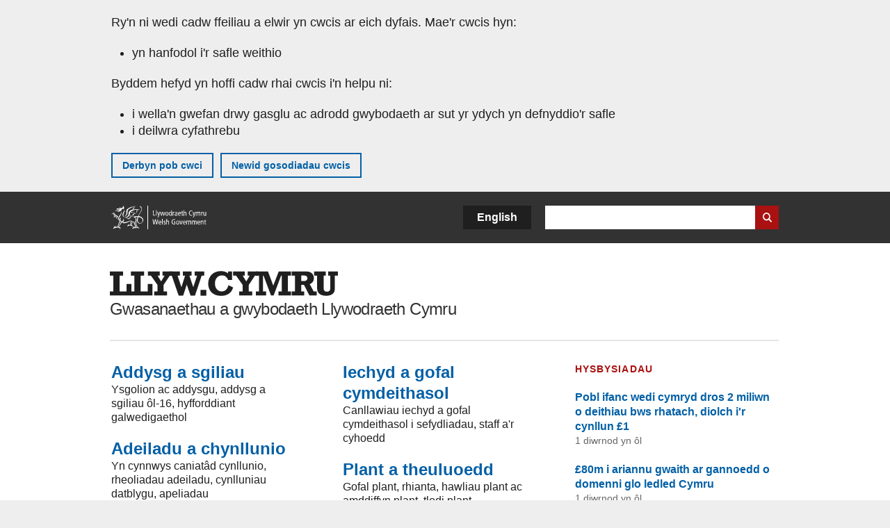

--- FILE ---
content_type: text/html; charset=UTF-8
request_url: https://www.llyw.cymru/?_ga=2.203070482.229560667.1597132938-1063398770.1595427678
body_size: 8351
content:

<!DOCTYPE html>
<html lang="cy" dir="ltr" prefix="og: https://ogp.me/ns#">
  <head>
          <meta charset="utf-8" />
<script>(function(w,d,s,l,i){w[l]=w[l]||[];w[l].push({'gtm.start':
         new Date().getTime(),event:'gtm.js'});var f=d.getElementsByTagName(s)[0],
         j=d.createElement(s),dl=l!='dataLayer'?'&amp;l='+l:'';j.async=true;j.src=
         'https://www.googletagmanager.com/gtm.js?id='+i+dl;f.parentNode.insertBefore(j,f);
         })(window,document,'script','dataLayer','GTM-MBLNKRW');</script>
<meta name="description" content="Llywodraeth Cymru yw llywodraeth ddatganoledig Cymru" />
<link rel="canonical" href="https://www.llyw.cymru/" />
<link rel="shortlink" href="https://www.llyw.cymru/" />
<meta property="og:site_name" content="LLYW.CYMRU" />
<meta property="og:type" content="website" />
<meta property="og:url" content="https://www.llyw.cymru/" />
<meta property="og:image" content="https://www.llyw.cymru//themes/custom/govwales/images/content/og-global-1200.png" />
<meta name="twitter:card" content="summary" />
<meta name="twitter:title" content="llyw.cymru | llyw.cymru" />
<meta name="twitter:image" content="https://www.llyw.cymru//themes/custom/govwales/images/content/og-global-120.png" />
<meta name="baggage" content="sentry-trace_id=f5d4e79e201943548b36fb2ce3010f19,sentry-sample_rand=0.110824,sentry-public_key=00113d51a9464a1cb95a4ce91eeab326,sentry-org_id=448768,sentry-environment=production" />
<meta name="sentry-trace" content="f5d4e79e201943548b36fb2ce3010f19-6b79bc98a45d456a" />
<meta name="traceparent" content="" />
<meta name="Generator" content="Drupal 11 (https://www.drupal.org)" />
<meta name="MobileOptimized" content="width" />
<meta name="HandheldFriendly" content="true" />
<meta name="viewport" content="width=device-width, initial-scale=1.0" />
<meta name="twitter:description" content="Llywodraeth Cymru yw llywodraeth ddatganoledig Cymru" />
<meta name="facebook-domain-verification" content="9hge9ybtc0tvcze59onnx5r9bqs30n" />
<link rel="alternate" hreflang="en" href="https://www.gov.wales/" />
<link rel="alternate" hreflang="cy" href="https://www.llyw.cymru/" />

      <link rel="icon" type="image/ico"  href="/favicon.ico" >
      <link rel="shortcut icon" href="/favicon.ico" type="image/x-icon">
      <link rel="apple-touch-icon-precomposed" sizes="180x180" href="/themes/custom/govwales/favicon/apple-touch-icon-180x180-precomposed.png">
      <link rel="apple-touch-icon-precomposed" sizes="152x152" href="/themes/custom/govwales/favicon/apple-touch-icon-152x152-precomposed.png">
      <link rel="apple-touch-icon-precomposed" sizes="144x144" href="/themes/custom/govwales/favicon/apple-touch-icon-144x144-precomposed.png">
      <link rel="apple-touch-icon-precomposed" sizes="120x120" href="/themes/custom/govwales/favicon/apple-touch-icon-120x120-precomposed.png">
      <link rel="apple-touch-icon-precomposed" sizes="114x114" href="/themes/custom/govwales/favicon/apple-touch-icon-114x114-precomposed.png">
      <link rel="apple-touch-icon-precomposed" sizes="76x76" href="/themes/custom/govwales/favicon/apple-touch-icon-76x76-precomposed.png">
      <link rel="apple-touch-icon-precomposed" sizes="72x72" href="/themes/custom/govwales/favicon/apple-touch-icon-72x72-precomposed.png">
      <link rel="apple-touch-icon-precomposed" href="/themes/custom/govwales/favicon/apple-touch-icon-precomposed.png">
      <link rel="icon" sizes="192x192" href="/themes/custom/govwales/favicon/touch-icon-192.png">
      <link rel="icon" sizes="32x32" href="/themes/custom/govwales/favicon/favicon-32.png">
      <link rel="icon" sizes="48x48" href="/themes/custom/govwales/favicon/favicon-48.png">
      <meta name="msapplication-TileColor" content="#b60404">
      <meta name="msapplication-TileImage" content="/themes/custom/govwales/favicon/ms-icon-144x144.png">
      <title>Hafan | LLYW.CYMRU</title>
      <link rel="stylesheet" media="all" href="/sites/default/files/css/css_hnp0FAMXzX_MmfWFuMJd-p-aCtAjR-wPUgErSi_vbwA.css?delta=0&amp;language=cy&amp;theme=govwales&amp;include=eJxFyVEOhCAMRdENIV2SKVIrSbWEBxp3rzGTzM_9OFf9vNgEpOaJbQGC_mhG6TIvfqxFqbtb4jah3-8KlRtr47qBchuVLf4ljqOOZAWb5IAbXXZKDAlnkQv0Ne6eh8kDd_Yx_A" />
<link rel="stylesheet" media="all" href="/sites/default/files/css/css_7902cxp9Hvy05SjhuqpGJShYFd9wnGu9DbGndrF_GNc.css?delta=1&amp;language=cy&amp;theme=govwales&amp;include=eJxFyVEOhCAMRdENIV2SKVIrSbWEBxp3rzGTzM_9OFf9vNgEpOaJbQGC_mhG6TIvfqxFqbtb4jah3-8KlRtr47qBchuVLf4ljqOOZAWb5IAbXXZKDAlnkQv0Ne6eh8kDd_Yx_A" />

      
      </head>
    <body class="path-frontpage page-node-type-page lang-cy">
          <script>document.body.className = ((document.body.className) ? document.body.className + ' js' : 'js');</script>
            <div class="skip-to-main" id="skip-to-main">
      <a href="#wg_main" class="visually-hidden focusable">
        Neidio i'r prif gynnwy
      </a>
    </div>
    <noscript><iframe id="gtm-iframe" title="gtm-iframe" src="https://www.googletagmanager.com/ns.html?id=GTM-MBLNKRW" height="0" width="0" style="display:none!important;visibility:hidden"></iframe></noscript>
      <div class="dialog-off-canvas-main-canvas" data-off-canvas-main-canvas>
    
<div id="brig-top" >

      
<div role="banner" id="wg_cookie" class="wg_cookie" aria-label="Cwcis ar LLYW.CYMRU">
    <div>
    <div id="block-govwalessharedcookiecontrolblock">
  
    
      
<div id="govwales-shared-cookie-message-container">
  <div id="govwales-shared-cookie-message"  class="container-fluid">
    <p id="cookiesMessageNoJs" class="cookies-banner__description">Mae LLYW.CYMRU yn defnyddio cwcis sy'n hanfodol i'r safle weithio. Defnyddir cwcis nad ydynt yn hanfodol hefyd i deilwra a gwella gwasanaethau. Trwy barhau i ddefnyddio'r safle, rydych yn cytuno ein bod ni'n defnyddio cwcis.</p>
    <a id="cookieOptions" class="cookies-banner__link" href="/help/cwcis">Ynglŷn â chwcis</a>
  </div>
</div>

  </div>

  </div>

</div>
  
  <header id="wg_header" class="wg_header">
        <div class="header" id="header">
    <div class="gw-container">
      <div class="gw-row">
        <div class="gw-col-xs-12">
          <div id="block-govwales-branding">
  
    
      <a href="https://www.llyw.cymru/" title="Llywodraeth Cymru" class="header__logo" id="logo"><span class="visually-hidden">Hafan</span></a><span class="print header__logo_print"><img src="/themes/custom/govwales/images/print/logo.png" alt="Llywodraeth Cymru"></span>
</div>
<div class="language-switcher-language-url" id="block-govwales-languageswitcher" role="navigation" aria-label="Iaith">
      <ul class="links"><li data-drupal-language="en" data-drupal-link-query="{&quot;_ga&quot;:&quot;2.203070482.229560667.1597132938-1063398770.1595427678&quot;}" data-drupal-link-system-path="&lt;front&gt;" class="en"><a href="https://www.gov.wales/?_ga=2.203070482.229560667.1597132938-1063398770.1595427678" class="language-link" lang="en" role="button" hreflang="en" data-drupal-link-query="{&quot;_ga&quot;:&quot;2.203070482.229560667.1597132938-1063398770.1595427678&quot;}" data-drupal-link-system-path="&lt;front&gt;">English</a></li><li data-drupal-language="cy" data-drupal-link-query="{&quot;_ga&quot;:&quot;2.203070482.229560667.1597132938-1063398770.1595427678&quot;}" data-drupal-link-system-path="&lt;front&gt;" class="cy is-active"><a href="/?_ga=2.203070482.229560667.1597132938-1063398770.1595427678" class="language-link is-active" lang="cy" role="button" hreflang="cy" data-drupal-link-query="{&quot;_ga&quot;:&quot;2.203070482.229560667.1597132938-1063398770.1595427678&quot;}" data-drupal-link-system-path="&lt;front&gt;">Cymraeg</a></li></ul>
  </div>

          <div class="views-exposed-form components__form" data-drupal-selector="views-exposed-form-global-keyword-search-search-page" id="block-exposedformglobal-keyword-searchsearch-page" role="search" aria-label="Chwilio LLYW.CYMRU">
            <form action=/chwilio method="get" id="views-exposed-form-global-keyword-search-search-page" accept-charset="UTF-8">
              <div class="js-form-item form-item js-form-type-textfield form-item-globalkeywords js-form-item-globalkeywords">
                <label for="edit-globalkeywords">Chwilio</label>
                <input data-drupal-selector="edit-globalkeywords" type="text" id="edit-globalkeywords" name="globalkeywords" size="30" maxlength="128" class="form-text" />
              </div>
              <div class="form-actions js-form-wrapper form-wrapper">
                <input data-drupal-selector="edit-submit-global-keyword-search" type="submit" id="edit-submit-global-keyword-search" value="Search website" class="button js-form-submit form-submit" />
              </div>
            </form>
          </div>
        </div>
      </div>
    </div>
  </div>

  </header>

            
      
  <main id="wg_main" class="wg_main">

    <div id="main__body" class="main__body home">

                      <div class="pre-content">
    <div data-drupal-messages-fallback class="hidden"></div>

  </div>

            <div class="region-content">
      <div id="block-logoblock">
  
    
      
  </div>
<div id="block-govwales-content">
  
    
      
<div>
  <div>
        
  </div>
</div>

  </div>

  </div>


      <div class="home__title gw-container">
        <h1>
          <span class="visually-hidden">LLYW.CYMRU</span>
          <span class="print"><img src="/themes/custom/govwales/images/logos/logo-llyw-cymru.png" alt="LLYW.CYMRU"></span>
        </h1>
        <h2>Gwasanaethau a gwybodaeth Llywodraeth Cymru</h2>
      </div>
      <div class="gw-container content-entity home__services">
        <div class="gw-row">
          <div class="gw-col-xs-12 gw-col-lg-8 list-group list-group--narrow-column">
            <div class="gw-row">
              <div class="views-element-container" id="block-views-block-policy-areas-top-level">
  
    
      <div>
  <div class="js-view-dom-id-ad88c456aecbdc24a0009c67672ab450e9f0b42ef6208408704803fb41b9f718">
  
  
  

      <header>
      
    </header>
  
  
  

  
    <div  class="gw-col-xs-12 gw-col-md-6">
    <ul>
                      <li >
          <a href="/addysg-a-sgiliau" hreflang="cy">Addysg a sgiliau</a><p>Ysgolion ac addysgu, addysg a sgiliau ôl-16, hyfforddiant galwedigaethol</p>
        </li>
                      <li >
          <a href="/adeiladu-a-chynllunio" hreflang="cy">Adeiladu a chynllunio</a><p>Yn cynnwys caniatâd cynllunio, rheoliadau adeiladu, cynlluniau datblygu, apeliadau</p>
        </li>
                      <li >
          <a href="/busnes-yr-economi-ac-arloesi" hreflang="cy">Busnes, yr economi ac arloesi</a><p>Cymorth i fusnesau, dinas-ranbarthau, twristiaeth, gwyddoniaeth, bwyd a diod</p>
        </li>
                      <li >
          <a href="/coronafeirws" hreflang="cy">Coronafeirws (COVID-19)</a><p>Cyngor a chefnogaeth ar coronafeirws</p>
        </li>
                      <li >
          <a href="/digidol" hreflang="cy">Digidol</a><p>Strategaeth ddigidol, cynhwysiant digidol, seibergadernid, safonau LLYW.CYMRU</p>
        </li>
                      <li >
          <a href="/cydraddoldeb-hawliau-dynol" hreflang="cy">Cydraddoldeb a hawliau dynol</a><p>Yn cynnwys amrywiaeth, trais yn erbyn menywod, cam-drin domestig, caethwasiaeth fodern</p>
        </li>
                      <li >
          <a href="/cyfiawnder-a-chyfraith" hreflang="cy">Cyfiawnder a chyfraith</a><p>Polisi troseddu a chyfiawnder, carcharorion a phrawf</p>
        </li>
                      <li >
          <a href="/cyflogaeth-a-gwaith" hreflang="cy">Cyflogaeth a gwaith</a><p>Cymorth cyflogaeth, gwaith teg ac undebau llafur, gweithio o bell</p>
        </li>
                      <li >
          <a href="/cymunedau-ac-adfywio" hreflang="cy">Cymunedau ac adfywio</a><p>Yn cynnwys arian, y sector gwirfoddol, y lluoedd arfog, tân ac achub, ceiswyr lloches</p>
        </li>
                      <li >
          <a href="/ffermio-a-chefn-gwlad" hreflang="cy">Ffermio a chefn gwlad</a><p>Yn cynnwys grantiau a thaliadau gwledig, anifeiliaid, cadwraeth, rheoli tir</p>
        </li>
          </ul>
  </div>
    <div  class="gw-col-xs-12 gw-col-md-6">
    <ul>
                      <li >
          <a href="/iechyd-a-gofal-cymdeithasol" hreflang="cy">Iechyd a gofal cymdeithasol</a><p>Canllawiau iechyd a gofal cymdeithasol i sefydliadau, staff a'r cyhoedd</p>
        </li>
                      <li >
          <a href="/plant-theuluoedd" hreflang="cy">Plant a theuluoedd</a><p>Gofal plant, rhianta, hawliau plant ac amddiffyn plant, tlodi plant</p>
        </li>
                      <li >
          <a href="/rhyngwladol-ue" hreflang="cy">Rhyngwladol a’r UE</a><p>Cronfeydd yr UE, cysylltiadau rhyngwladol, cyfnod pontio (Brexit)</p>
        </li>
                      <li >
          <a href="/tai" hreflang="cy">Tai</a><p>Yn cynnwys prynu, gwerthu, gosod neu rentu eiddo, Treth Gyngor</p>
        </li>
                      <li >
          <a href="/trafnidiaeth" hreflang="cy">Trafnidiaeth</a><p>Yn cynnwys teithio ar fysiau a threnau, ffyrdd a gyrru, beicio a cherdded</p>
        </li>
                      <li >
          <a href="/y-celfyddydau-diwylliant-a-chwaraeon" hreflang="cy">Y celfyddydau, diwylliant a chwaraeon</a><p>Yn cynnwys yr amgylchedd hanesyddol, llyfrgelloedd, amgueddfeydd, y cyfryngau a chyhoeddi</p>
        </li>
                      <li >
          <a href="/y-gymraeg" hreflang="cy">Y Gymraeg</a><p>Technoleg, rheoleiddio a hyrwyddo'r Gymraeg</p>
        </li>
                      <li >
          <a href="/y-mor-a-physgodfeydd" hreflang="cy">Y môr a physgodfeydd</a><p>Yn cynnwys cynllunio morol, cronfa'r môr a physgodfeydd, trwyddedau pysgota</p>
        </li>
                      <li >
          <a href="/y-sector-cyhoeddus" hreflang="cy">Y sector cyhoeddus</a><p>Yn cynnwys llywodraeth leol, gwasanaethau cyhoeddus, caffael, cyllid y llywodraeth</p>
        </li>
                      <li >
          <a href="/yr-amgylchedd-ar-newid-yn-yr-hinsawdd" hreflang="cy">Yr amgylchedd a’r newid yn yr hinsawdd</a><p>Yn cynnwys ailgylchu a gwastraff, llifogydd, llygredd, ynni, dŵr&nbsp;</p>
        </li>
          </ul>
  </div>

    

  
  

  
  
</div>

</div>

  </div>

            </div>
          </div>
          <div class="services__gw-col-2 gw-col-xs-12 gw-col-lg-4">
                          <div class="services__latest_news index-list-latest list-group list-group--bdr-top-sm">
                <h3 class="list-group__title">Hysbysiadau</h3>
                <div class="latest_news__items"><div class="views-element-container" id="block-views-block-announcements-home-latest-announcements">
  
    
      <div>
  <div class="js-view-dom-id-bbe375decd3383f8a39a77a0bcba78b418e18236455fa7e7de15677461e21e48">
  
  
  

  
  
  

      <div class="views-row"><span class="views-field views-field-title"><span class="field-content"><a href="/pobl-ifanc-wedi-cymryd-dros-2-miliwn-o-deithiau-bws-rhatach-diolch-ir-cynllun-1" hreflang="cy">Pobl ifanc wedi cymryd dros 2 miliwn o deithiau bws rhatach, diolch i&#039;r cynllun £1</a></span></span><div class="views-field views-field-field-last-updated"><div class="field-content">1 diwrnod yn ôl</div></div></div>
    <div class="views-row"><span class="views-field views-field-title"><span class="field-content"><a href="/80m-i-ariannu-gwaith-ar-gannoedd-o-domenni-glo-ledled-cymru" hreflang="cy">£80m i ariannu gwaith ar gannoedd o domenni glo ledled Cymru</a></span></span><div class="views-field views-field-field-last-updated"><div class="field-content">1 diwrnod yn ôl</div></div></div>
    <div class="views-row"><span class="views-field views-field-title"><span class="field-content"><a href="/geraint-thomas-wedii-enwi-yn-llysgennad-beicio-cymru-ar-gyfer-tour-de-france-2027" hreflang="cy">Geraint Thomas wedi&#039;i enwi yn Llysgennad Beicio Cymru ar gyfer Tour de France 2027</a></span></span><div class="views-field views-field-field-last-updated"><div class="field-content">1 diwrnod yn ôl</div></div></div>

    

  
  

  
  
</div>

</div>

  </div>
</div>
                <div class="view_all"><a href="https://www.llyw.cymru/hysbysiadau">Gweld mwy <span class="visually-hidden">o gyhoeddiadau</span></a></div>
              </div>
                        <div class="services__browse_by index-list-latest list-group">
              <h3 class="list-group__title">Pori</h3>
              <ul>
                <li><a href="https://www.llyw.cymru/hysbysiadau/chwilio">Hysbysiadau</a></li>
                <li><a href="https://www.llyw.cymru/ymgyngoriadau">Ymgyngoriadau</a></li>
                <li><a href="https://www.llyw.cymru/cyhoeddiadau">Cyhoeddiadau</a></li>
                <li><a href="https://www.llyw.cymru/ystadegau-ac-ymchwil">Ystadegau ac ymchwil</a></li>
              </ul>
            </div>
          </div>
        </div>
      </div>
      <!-- End home__services block -->

              <div class="gw-container content-entity home__ctas">
          <div class="gw-row gw-row--reversed">
            <div class="gw-col-xs-12 gw-col-md-4">
              <div class="content-entity__outer">
                <div class="list-group">
                  <h3 class="list-group__title">Sefydliadau</h3>
                </div>
                <div>Maent yn cynnwys cyrff cyhoeddus, grwpiau cynghori a chwmnïau Llywodraeth Cymru.</div>
                <div class="home__organisations">
                  <div class="views-element-container">
  <div class="js-view-dom-id-b6a269360571168d41865fd6e25c3297c4ded37f3ba5d1bf157e268d26eda4dd">
  
  
  

      <header>
      <a href="/organisations">
  <div class="home__organisations--total">281</div>
  <div class="home__organisations--label">
    <div>sefydliad </div>
    <div>gan gynnwys:</div>
  </div>
</a>
    </header>
  
  
  

      <div class="views-row"><div class="views-field views-field-title"><div class="field-content index-list__title"><a href="/awdurdod-cyllid-cymru" hreflang="cy">Awdurdod Cyllid Cymru</a></div></div></div>
    <div class="views-row"><div class="views-field views-field-title"><div class="field-content index-list__title"><a href="/trafnidiaeth-cymru" hreflang="cy">Trafnidiaeth Cymru</a></div></div></div>
    <div class="views-row"><div class="views-field views-field-title"><div class="field-content index-list__title"><a href="/comisiynydd-y-gymraeg" hreflang="cy">Comisiynydd y Gymraeg</a></div></div></div>
    <div class="views-row"><div class="views-field views-field-title"><div class="field-content index-list__title"><a href="/cymwysterau-cymru" hreflang="cy">Cymwysterau Cymru</a></div></div></div>
    <div class="views-row"><div class="views-field views-field-title"><div class="field-content index-list__title"><a href="/cafcass-cymru" hreflang="cy">Cafcass Cymru</a></div></div></div>

    

  
  

  
  
</div>

</div>

                  <div class="view_all">
                    <a href="/sefydliadau">Gweld pob sefydliad</a>
                  </div>
                </div>
              </div>
            </div>
            <div class="gw-col-xs-12 gw-col-md-8">
              <div class="content-entity__outer">
                <div class="list-group">
                  <h3 class="list-group__title">Ar y gweill</h3>
                </div>
                <div class="gw-row cta-blocks">
                                                            
<div class="gw-col-xs-12 gw-col-sm-6 cta">
  <a class="cta__link" href="/help-gyda-chostau-byw">
      <div class="cta__image">  <img loading="lazy" src="/sites/default/files/cta-blocks/2022-05/help-thumb_0.jpg" width="600" height="400" alt="" />

</div>

    Cael help gyda chostau byw
  </a>
  <div class="cta__desc">
            <div>Cymorth ariannol a allai fod ar gael i’ch helpu.</div>
      </div>
</div>

                                                                                
<div class="gw-col-xs-12 gw-col-sm-6 cta">
  <a class="cta__link" href="/wcrain">
      <div class="cta__image">  <img loading="lazy" src="/sites/default/files/cta-blocks/2022-03/in-focus-ukraine-wales-thumb_0.jpg" width="600" height="400" alt="" />

</div>

    Cymru yn sefyll gyda Wcráin
  </a>
  <div class="cta__desc">
            <div>Sut gallwch chi helpu a chefnogi pobl Wcráin.</div>
      </div>
</div>

                                                                                
<div class="gw-col-xs-12 gw-col-sm-6 cta">
  <a class="cta__link" href="/cyllidebau-llywodraeth-cymru">
      <div class="cta__image">  <img loading="lazy" src="/sites/default/files/cta-blocks/2024-12/budget-thumb_0.jpg" width="600" height="400" alt="" />

</div>

    Cyllidebau Cymru
  </a>
  <div class="cta__desc">
            <div>Ein blaenoriaethau trethu a gwariant i Gymru.</div>
      </div>
</div>

                                                                                
<div class="gw-col-xs-12 gw-col-sm-6 cta">
  <a class="cta__link" href="/blogiau-llywodraeth-cymru">
      <div class="cta__image">  <img loading="lazy" src="/sites/default/files/cta-blocks/2022-03/wg-in-focus-blog-cta-cy.png" width="600" height="400" alt="" />

</div>

    Blogiau Llywodraeth Cymru
  </a>
  <div class="cta__desc">
            <div>Mwy o wybodaeth am ein gwaith drwy ddarllen a thanysgrifio i&#039;n blogiau.</div>
      </div>
</div>

                                                                                                                                                                                                              </div>
              </div>
            </div>
          </div>
        </div>

        <!-- End home__cta block -->
        <div class="gw-container">
          <div class="content-entity__outer">
            <div class="list-group">
              <h3 class="list-group__title">Llywodraeth Cymru</h3>
            </div>
            <div class="gw-row cta-blocks">
                                                                                                                                                                        
<div class="gw-col-xs-12 gw-col-sm-6 gw-col-md-3 cta">
  <a class="cta__link" href="/amdanom-ni">
      <div class="cta__image">  <img loading="lazy" src="/sites/default/files/cta-blocks/2017-09/about_0.jpg" width="601" height="400" alt="" />

</div>

    Amdanom ni
  </a>
  <div class="cta__desc"></div>
</div>

                                                                
<div class="gw-col-xs-12 gw-col-sm-6 gw-col-md-3 cta">
  <a class="cta__link" href="/ysgrifenyddion-y-cabinet-gweinidogion">
      <div class="cta__image">  <img loading="lazy" src="/sites/default/files/cta-blocks/2018-12/WG%20RED%20LOGO%20503%20X%20336_0.png" width="503" height="336" alt="" />

</div>

    Cabinet
  </a>
  <div class="cta__desc"></div>
</div>

                                                                
<div class="gw-col-xs-12 gw-col-sm-6 gw-col-md-3 cta">
  <a class="cta__link" href="/swyddi-lleoedd-gwag">
      <div class="cta__image">  <img loading="lazy" src="/sites/default/files/cta-blocks/2017-10/job-2_0.jpg" width="210" height="140" alt="" />

</div>

    Swyddi
  </a>
  <div class="cta__desc"></div>
</div>

                                                                
<div class="gw-col-xs-12 gw-col-sm-6 gw-col-md-3 cta">
  <a class="cta__link" href="/ein-blaenoriaethau">
      <div class="cta__image">  <img loading="lazy" src="/sites/default/files/cta-blocks/2021-06/pfg-cta-600x400-cy.jpg" width="600" height="400" alt="" />

</div>

    Ein blaenoriaethau
  </a>
  <div class="cta__desc"></div>
</div>

                                          </div>
          </div>
        </div>
        <!-- End home__hightlighted block -->
            
      
    </div>
  </main>

        <div class="pre_sharebar" id="presharebar">
    <div class="pre_sharebar__components gw-container">
      
    </div>
  </div>

  
      <div role="banner" id="wg_pagefeedback" class="wg_pagefeedback" aria-label="Adrodd am unrhyw beth sy'n bod gyda'r dudalen hon">
        <div>
    <div id="block-pagefeedbackblock">
  
    
      <div  class="gw-container">
  <a href="mailto:digidol@llyw.cymru?url=https%3A//www.llyw.cymru/%3F_ga%3D2.203070482.229560667.1597132938-1063398770.1595427678&amp;subject=Adrodd%20am%20/%3F_ga%3D2.203070482.229560667.1597132938-1063398770.1595427678&amp;body=URL%20y%20dudalen%3A%20https%3A//www.llyw.cymru/%3F_ga%3D2.203070482.229560667.1597132938-1063398770.1595427678%0ATeitl%20y%20dudalen%3A%20Hafan%0AEich%20adroddiad%3A%0A" id="page-feedback-link">Adrodd am unrhyw beth sy'n bod gyda'r dudalen hon</a>
</div>

  </div>

  </div>

    </div>
  
      
<div class="sharebar" id="sharebar" role="complementary" aria-label="Rhannu'r dudalen hon">
  <div class="sharebar__components gw-container">
        <div class="main__sharebar">
      <div  class="block-share">
      <h2>Rhannu'r dudalen hon</h2>
    <ul class="block-share-list active" id="sharePageLinks">
          <li><a href="https://x.com/intent/tweet?url=https%3A//www.llyw.cymru/" class="twitter"><span class="vo_hidden">Rhannwch y dudalen hon ar </span>X</a></li>
          <li><a href="https://www.facebook.com/sharer/sharer.php?u=https%3A//www.llyw.cymru/" class="facebook"><span class="vo_hidden">Rhannwch y dudalen hon ar </span>Facebook</a></li>
          <li><a href="mailto:?body=https%3A//www.llyw.cymru/&amp;subject=Rhannwyd%20o%20llyw.cymru" class="email"><span class="vo_hidden">Rhannwch y dudalen hon ar </span>E-bost</a></li>
      </ul>
  </div>

    <div id="sharebar__backtotop" class="btn--outlined btn--arrow-up">
    <a role="button" href="#brig-top">Nôl i dop y dudalen</a>
  </div>
</div>

    </div>
</div>

  
      
  <footer class="footer" id="footer">
    <div class="footer__components gw-container">
            <nav  id="block-footer" aria-label="Cysylltiadau Troedynnau">
  
  

        
              <ul class="menu clearfix">
              <li class="menu__item">
        <a href="/cysylltu-ni" aria-label="Cysylltu â ni Llywodraeth Cymru a&#039;n prif wasanaethau" data-drupal-link-system-path="node/19808">Cysylltu â ni</a>
              </li>
          <li class="menu__item">
        <a href="/datganiad-hygyrchedd-llywcymru" aria-label="Datganiad hygyrchedd LLYW.CYMRU" data-drupal-link-system-path="node/17">Hygyrchedd</a>
              </li>
          <li class="menu__item">
        <a href="/datganiad-hawlfraint" aria-label="Datganiad hawlfraint LLYW.CYMRU" data-drupal-link-system-path="node/15">Datganiad hawlfraint</a>
              </li>
          <li class="menu__item">
        <a href="/help/cwcis" aria-label="Cwcis ar LLYW.CYMRU" data-drupal-link-system-path="help/cookies">Cwcis</a>
              </li>
          <li class="menu__item">
        <a href="/help/polisi-preifatrwydd-wefan" aria-label="Hysbysiad preifatrwydd gwefan" data-drupal-link-system-path="node/16">Preifatrwydd</a>
              </li>
          <li class="menu__item">
        <a href="/telerau-ac-amodau" aria-label="Telerau ac amodau LLYW.CYMRU" data-drupal-link-system-path="node/19">Telerau ac amodau</a>
              </li>
          <li class="menu__item">
        <a href="/datganiad-caethwasiaeth-fodern-llywodraeth-cymru" aria-label="Datganiad Caethwasiaeth Fodern Llywodraeth Cymru" data-drupal-link-system-path="node/56662">Datganiad caethwasiaeth fodern</a>
              </li>
          <li class="menu__item">
        <a href="/ieithoedd-amgen" aria-label="Ieithoedd amgen ar LLYW.CYMRU" data-drupal-link-system-path="node/34131">Ieithoedd amgen</a>
              </li>
        </ul>
  


  </nav>

        </div>
    <div class="footer_logo gw-container" id="footer_logo">
      <a href="https://www.llyw.cymru/" class="footer__logo" id="footerlogo"><span class="visually-hidden">Hafan</span></a>
    </div>
  </footer>



  
</div>

  </div>

    
          <script type="application/json" data-drupal-selector="drupal-settings-json">{"path":{"baseUrl":"\/","pathPrefix":"","currentPath":"node\/103","currentPathIsAdmin":false,"isFront":true,"currentLanguage":"cy","currentQuery":{"_ga":"2.203070482.229560667.1597132938-1063398770.1595427678"}},"pluralDelimiter":"\u0003","suppressDeprecationErrors":true,"cookieControl":{"apiKey":"f8563f4f829c21ec822867d963b5ca91d31d6df7","necessaryCookies":["CookieControl","cookie_message"],"settingsCookies":["WG-path*","Drupal.*","pa*","History.store","remember_checked_on","boxNum*","WG-global*"],"usageCookies":["JSESSIONID","_ga*","_gid*","_gat*","__cfduid*","IDSYNC","fm-websync-*"],"communicationsCookies":["auth_token","csrf_same_site*","dnt","eu_cn","guest_id","kdt","lang","muc","remember_checked_on","rweb_optin","tfw_exp","twid","vwo*","fb*","gcl*","cb*","d_id","ei_client_id","europe","ga_*","tbp-*","trd_*","tuuid*","ufc*","OptanonConsentnt","__utmzzses","_mkto_trk","vis_opt*","KRTBCOOKIE_10","PUBMDCID","PugT","__adroll*","_ar*","__consent","adrl","c","cookieJartestCookie","i","obuid","t_gid","tluid","APID*","B","CM*","syndication_guest_id","personalization_id","APISID","CONSENT","HSID","NID","c_user","datr","fr","sb","spin","xs","anj","uuid*","AID","ANID","SID","_twitter*","ads_prefs","GPS","PREF","IDE","VISITOR_INFO1_LIVE","YSC"],"cookiesLink":"https:\/\/www.llyw.cymru\/help\/cwcis","siteName":"LLYW.CYMRU","settingsAcceptanceMessage":"Gall gwasanaethau llywodraeth osod cwcis ychwanegol, ac os felly, bydd ganddynt bolisi a baner cwcis ar wah\u00e2n.","bannerAcceptanceMessage":"Gall gwasanaethau llywodraeth osod cwcis ychwanegol, ac os felly, bydd ganddynt bolisi a baner cwcis ar wah\u00e2n. Gallwch \u003Ca href=\u0022https:\/\/www.llyw.cymru\/help\/cwcis\u0022\u003Enewid eich gosodiadau cwci\u003C\/a\u003E ar unrhyw bryd.","privacyPolicy":"\/manylion-am-gwcis-ar-llywcymru"},"raven":{"options":{"dsn":"https:\/\/00113d51a9464a1cb95a4ce91eeab326@o448768.ingest.sentry.io\/5430655","environment":"production","integrations":[],"autoSessionTracking":null,"sendClientReports":null,"ignoreErrors":["fbq is not defined","Can\u0027t find variable: fbq","Non-Error promise rejection captured","Cannot read properties of undefined (reading \u0027callbacks\u0027)","TypeError deliverError(\u003Canonymous\u003E)","Can\u0027t find variable: _AutofillCallbackHandler"]},"showReportDialog":null,"browserTracingOptions":{"enableInp":null}},"user":{"uid":0,"permissionsHash":"51b51d4428754d088fe07fc07e440afcf4e318f3ae2258929f2290ec7209f3b4"}}</script>
<script src="/core/assets/vendor/jquery/jquery.min.js?v=4.0.0-rc.1"></script>
<script src="/sites/default/files/js/js_qogJiNNnKQ_iVZ_uJnsLZXutSyRffchxqqNqCKUyvrw.js?scope=footer&amp;delta=1&amp;language=cy&amp;theme=govwales&amp;include=eJxLzy8rT8xJLdZPz8lPSszJKtZJh4rEF2ckFqWmxCfn52dnpgKpvJKi_Bx9VC6S6swSsGhaZrp-UWJZap4OmISwAUe2KO0"></script>

        <div id="detect__breakpoint">
      <div class="breakpoint device-xs"></div>
      <div class="breakpoint device-sm"></div>
      <div class="breakpoint device-md"></div>
      <div class="breakpoint device-lg"></div>
    </div>
  </body>
</html>
